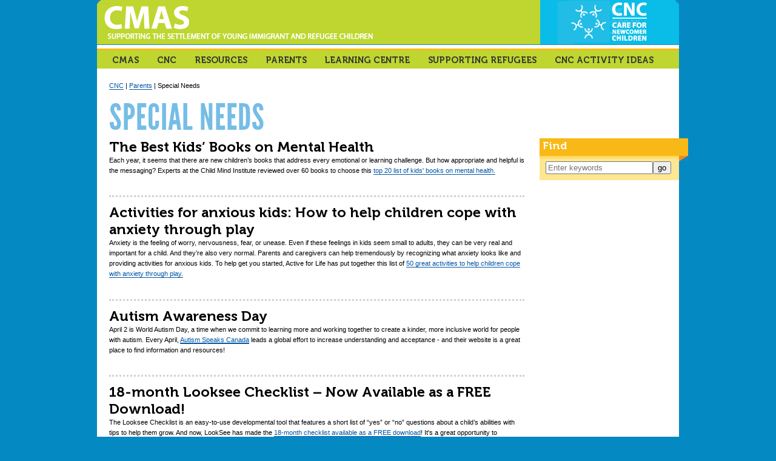

--- FILE ---
content_type: text/html; charset=UTF-8
request_url: https://cmascanada.ca/category/cnc/parents/parents-special-needs/
body_size: 12892
content:
<!DOCTYPE HTML>
<html lang="en-US">
<head>

<!--
version:   1.0
author:    Jason Maher
email:     jmaher@shinypaper.com
website:   http://www.shinypaper.com
-->

<meta http-equiv="Content-Type" content="text/html; charset=utf-8" />
<meta name="description" content="Supporting the Care and Settlement of Young Immigrant Children" />
<meta name="keywords" content="CMAS, Settlement, Newcomer, Immigrant, Children, Childminding, Monitoring, Advisory, Support" />
<title>Special Needs | CMAS</title>
<link rel="shortcut icon" href="/favicon.ico" />
<link rel="stylesheet" href="https://cmascanada.ca/wp-content/themes/cmas/style.css" media="all" type="text/css">
<!--[if IE 6]>
  <link rel="stylesheet" href="https://cmascanada.ca/wp-content/themes/cmas/ie6.css" media="all" type="text/css">
  <script type="text/javascript" src="https://cmascanada.ca/wp-content/themes/cmas/js/supersleight-min.js"></script>
<![endif]-->
<!--[if IE 7]>
  <link rel="stylesheet" href="https://cmascanada.ca/wp-content/themes/cmas/ie7.css" media="all" type="text/css">
<![endif]-->
<link rel="stylesheet" href="https://cmascanada.ca/wp-content/themes/cmas/style_cnc.css" media="all" type="text/css">
<meta name='robots' content='max-image-preview:large' />
	<style>img:is([sizes="auto" i], [sizes^="auto," i]) { contain-intrinsic-size: 3000px 1500px }</style>
	<link rel='dns-prefetch' href='//ws.sharethis.com' />
<link rel="alternate" type="application/rss+xml" title="CMAS &raquo; Special Needs Category Feed" href="https://cmascanada.ca/category/cnc/parents/parents-special-needs/feed/" />
		<!-- This site uses the Google Analytics by MonsterInsights plugin v9.10.0 - Using Analytics tracking - https://www.monsterinsights.com/ -->
							<script src="//www.googletagmanager.com/gtag/js?id=G-HL68BXJ6Y0"  data-cfasync="false" data-wpfc-render="false" type="text/javascript" async></script>
			<script data-cfasync="false" data-wpfc-render="false" type="text/javascript">
				var mi_version = '9.10.0';
				var mi_track_user = true;
				var mi_no_track_reason = '';
								var MonsterInsightsDefaultLocations = {"page_location":"https:\/\/cmascanada.ca\/category\/cnc\/parents\/parents-special-needs\/"};
								if ( typeof MonsterInsightsPrivacyGuardFilter === 'function' ) {
					var MonsterInsightsLocations = (typeof MonsterInsightsExcludeQuery === 'object') ? MonsterInsightsPrivacyGuardFilter( MonsterInsightsExcludeQuery ) : MonsterInsightsPrivacyGuardFilter( MonsterInsightsDefaultLocations );
				} else {
					var MonsterInsightsLocations = (typeof MonsterInsightsExcludeQuery === 'object') ? MonsterInsightsExcludeQuery : MonsterInsightsDefaultLocations;
				}

								var disableStrs = [
										'ga-disable-G-HL68BXJ6Y0',
									];

				/* Function to detect opted out users */
				function __gtagTrackerIsOptedOut() {
					for (var index = 0; index < disableStrs.length; index++) {
						if (document.cookie.indexOf(disableStrs[index] + '=true') > -1) {
							return true;
						}
					}

					return false;
				}

				/* Disable tracking if the opt-out cookie exists. */
				if (__gtagTrackerIsOptedOut()) {
					for (var index = 0; index < disableStrs.length; index++) {
						window[disableStrs[index]] = true;
					}
				}

				/* Opt-out function */
				function __gtagTrackerOptout() {
					for (var index = 0; index < disableStrs.length; index++) {
						document.cookie = disableStrs[index] + '=true; expires=Thu, 31 Dec 2099 23:59:59 UTC; path=/';
						window[disableStrs[index]] = true;
					}
				}

				if ('undefined' === typeof gaOptout) {
					function gaOptout() {
						__gtagTrackerOptout();
					}
				}
								window.dataLayer = window.dataLayer || [];

				window.MonsterInsightsDualTracker = {
					helpers: {},
					trackers: {},
				};
				if (mi_track_user) {
					function __gtagDataLayer() {
						dataLayer.push(arguments);
					}

					function __gtagTracker(type, name, parameters) {
						if (!parameters) {
							parameters = {};
						}

						if (parameters.send_to) {
							__gtagDataLayer.apply(null, arguments);
							return;
						}

						if (type === 'event') {
														parameters.send_to = monsterinsights_frontend.v4_id;
							var hookName = name;
							if (typeof parameters['event_category'] !== 'undefined') {
								hookName = parameters['event_category'] + ':' + name;
							}

							if (typeof MonsterInsightsDualTracker.trackers[hookName] !== 'undefined') {
								MonsterInsightsDualTracker.trackers[hookName](parameters);
							} else {
								__gtagDataLayer('event', name, parameters);
							}
							
						} else {
							__gtagDataLayer.apply(null, arguments);
						}
					}

					__gtagTracker('js', new Date());
					__gtagTracker('set', {
						'developer_id.dZGIzZG': true,
											});
					if ( MonsterInsightsLocations.page_location ) {
						__gtagTracker('set', MonsterInsightsLocations);
					}
										__gtagTracker('config', 'G-HL68BXJ6Y0', {"forceSSL":"true","link_attribution":"true"} );
										window.gtag = __gtagTracker;										(function () {
						/* https://developers.google.com/analytics/devguides/collection/analyticsjs/ */
						/* ga and __gaTracker compatibility shim. */
						var noopfn = function () {
							return null;
						};
						var newtracker = function () {
							return new Tracker();
						};
						var Tracker = function () {
							return null;
						};
						var p = Tracker.prototype;
						p.get = noopfn;
						p.set = noopfn;
						p.send = function () {
							var args = Array.prototype.slice.call(arguments);
							args.unshift('send');
							__gaTracker.apply(null, args);
						};
						var __gaTracker = function () {
							var len = arguments.length;
							if (len === 0) {
								return;
							}
							var f = arguments[len - 1];
							if (typeof f !== 'object' || f === null || typeof f.hitCallback !== 'function') {
								if ('send' === arguments[0]) {
									var hitConverted, hitObject = false, action;
									if ('event' === arguments[1]) {
										if ('undefined' !== typeof arguments[3]) {
											hitObject = {
												'eventAction': arguments[3],
												'eventCategory': arguments[2],
												'eventLabel': arguments[4],
												'value': arguments[5] ? arguments[5] : 1,
											}
										}
									}
									if ('pageview' === arguments[1]) {
										if ('undefined' !== typeof arguments[2]) {
											hitObject = {
												'eventAction': 'page_view',
												'page_path': arguments[2],
											}
										}
									}
									if (typeof arguments[2] === 'object') {
										hitObject = arguments[2];
									}
									if (typeof arguments[5] === 'object') {
										Object.assign(hitObject, arguments[5]);
									}
									if ('undefined' !== typeof arguments[1].hitType) {
										hitObject = arguments[1];
										if ('pageview' === hitObject.hitType) {
											hitObject.eventAction = 'page_view';
										}
									}
									if (hitObject) {
										action = 'timing' === arguments[1].hitType ? 'timing_complete' : hitObject.eventAction;
										hitConverted = mapArgs(hitObject);
										__gtagTracker('event', action, hitConverted);
									}
								}
								return;
							}

							function mapArgs(args) {
								var arg, hit = {};
								var gaMap = {
									'eventCategory': 'event_category',
									'eventAction': 'event_action',
									'eventLabel': 'event_label',
									'eventValue': 'event_value',
									'nonInteraction': 'non_interaction',
									'timingCategory': 'event_category',
									'timingVar': 'name',
									'timingValue': 'value',
									'timingLabel': 'event_label',
									'page': 'page_path',
									'location': 'page_location',
									'title': 'page_title',
									'referrer' : 'page_referrer',
								};
								for (arg in args) {
																		if (!(!args.hasOwnProperty(arg) || !gaMap.hasOwnProperty(arg))) {
										hit[gaMap[arg]] = args[arg];
									} else {
										hit[arg] = args[arg];
									}
								}
								return hit;
							}

							try {
								f.hitCallback();
							} catch (ex) {
							}
						};
						__gaTracker.create = newtracker;
						__gaTracker.getByName = newtracker;
						__gaTracker.getAll = function () {
							return [];
						};
						__gaTracker.remove = noopfn;
						__gaTracker.loaded = true;
						window['__gaTracker'] = __gaTracker;
					})();
									} else {
										console.log("");
					(function () {
						function __gtagTracker() {
							return null;
						}

						window['__gtagTracker'] = __gtagTracker;
						window['gtag'] = __gtagTracker;
					})();
									}
			</script>
							<!-- / Google Analytics by MonsterInsights -->
		<script type="text/javascript">
/* <![CDATA[ */
window._wpemojiSettings = {"baseUrl":"https:\/\/s.w.org\/images\/core\/emoji\/16.0.1\/72x72\/","ext":".png","svgUrl":"https:\/\/s.w.org\/images\/core\/emoji\/16.0.1\/svg\/","svgExt":".svg","source":{"concatemoji":"https:\/\/cmascanada.ca\/wp-includes\/js\/wp-emoji-release.min.js?ver=6.8.3"}};
/*! This file is auto-generated */
!function(s,n){var o,i,e;function c(e){try{var t={supportTests:e,timestamp:(new Date).valueOf()};sessionStorage.setItem(o,JSON.stringify(t))}catch(e){}}function p(e,t,n){e.clearRect(0,0,e.canvas.width,e.canvas.height),e.fillText(t,0,0);var t=new Uint32Array(e.getImageData(0,0,e.canvas.width,e.canvas.height).data),a=(e.clearRect(0,0,e.canvas.width,e.canvas.height),e.fillText(n,0,0),new Uint32Array(e.getImageData(0,0,e.canvas.width,e.canvas.height).data));return t.every(function(e,t){return e===a[t]})}function u(e,t){e.clearRect(0,0,e.canvas.width,e.canvas.height),e.fillText(t,0,0);for(var n=e.getImageData(16,16,1,1),a=0;a<n.data.length;a++)if(0!==n.data[a])return!1;return!0}function f(e,t,n,a){switch(t){case"flag":return n(e,"\ud83c\udff3\ufe0f\u200d\u26a7\ufe0f","\ud83c\udff3\ufe0f\u200b\u26a7\ufe0f")?!1:!n(e,"\ud83c\udde8\ud83c\uddf6","\ud83c\udde8\u200b\ud83c\uddf6")&&!n(e,"\ud83c\udff4\udb40\udc67\udb40\udc62\udb40\udc65\udb40\udc6e\udb40\udc67\udb40\udc7f","\ud83c\udff4\u200b\udb40\udc67\u200b\udb40\udc62\u200b\udb40\udc65\u200b\udb40\udc6e\u200b\udb40\udc67\u200b\udb40\udc7f");case"emoji":return!a(e,"\ud83e\udedf")}return!1}function g(e,t,n,a){var r="undefined"!=typeof WorkerGlobalScope&&self instanceof WorkerGlobalScope?new OffscreenCanvas(300,150):s.createElement("canvas"),o=r.getContext("2d",{willReadFrequently:!0}),i=(o.textBaseline="top",o.font="600 32px Arial",{});return e.forEach(function(e){i[e]=t(o,e,n,a)}),i}function t(e){var t=s.createElement("script");t.src=e,t.defer=!0,s.head.appendChild(t)}"undefined"!=typeof Promise&&(o="wpEmojiSettingsSupports",i=["flag","emoji"],n.supports={everything:!0,everythingExceptFlag:!0},e=new Promise(function(e){s.addEventListener("DOMContentLoaded",e,{once:!0})}),new Promise(function(t){var n=function(){try{var e=JSON.parse(sessionStorage.getItem(o));if("object"==typeof e&&"number"==typeof e.timestamp&&(new Date).valueOf()<e.timestamp+604800&&"object"==typeof e.supportTests)return e.supportTests}catch(e){}return null}();if(!n){if("undefined"!=typeof Worker&&"undefined"!=typeof OffscreenCanvas&&"undefined"!=typeof URL&&URL.createObjectURL&&"undefined"!=typeof Blob)try{var e="postMessage("+g.toString()+"("+[JSON.stringify(i),f.toString(),p.toString(),u.toString()].join(",")+"));",a=new Blob([e],{type:"text/javascript"}),r=new Worker(URL.createObjectURL(a),{name:"wpTestEmojiSupports"});return void(r.onmessage=function(e){c(n=e.data),r.terminate(),t(n)})}catch(e){}c(n=g(i,f,p,u))}t(n)}).then(function(e){for(var t in e)n.supports[t]=e[t],n.supports.everything=n.supports.everything&&n.supports[t],"flag"!==t&&(n.supports.everythingExceptFlag=n.supports.everythingExceptFlag&&n.supports[t]);n.supports.everythingExceptFlag=n.supports.everythingExceptFlag&&!n.supports.flag,n.DOMReady=!1,n.readyCallback=function(){n.DOMReady=!0}}).then(function(){return e}).then(function(){var e;n.supports.everything||(n.readyCallback(),(e=n.source||{}).concatemoji?t(e.concatemoji):e.wpemoji&&e.twemoji&&(t(e.twemoji),t(e.wpemoji)))}))}((window,document),window._wpemojiSettings);
/* ]]> */
</script>
<style id='wp-emoji-styles-inline-css' type='text/css'>

	img.wp-smiley, img.emoji {
		display: inline !important;
		border: none !important;
		box-shadow: none !important;
		height: 1em !important;
		width: 1em !important;
		margin: 0 0.07em !important;
		vertical-align: -0.1em !important;
		background: none !important;
		padding: 0 !important;
	}
</style>
<link rel='stylesheet' id='wp-block-library-css' href='https://cmascanada.ca/wp-includes/css/dist/block-library/style.min.css?ver=6.8.3' type='text/css' media='all' />
<style id='classic-theme-styles-inline-css' type='text/css'>
/*! This file is auto-generated */
.wp-block-button__link{color:#fff;background-color:#32373c;border-radius:9999px;box-shadow:none;text-decoration:none;padding:calc(.667em + 2px) calc(1.333em + 2px);font-size:1.125em}.wp-block-file__button{background:#32373c;color:#fff;text-decoration:none}
</style>
<link rel='stylesheet' id='ultimate_blocks-cgb-style-css-css' href='https://cmascanada.ca/wp-content/plugins/ultimate-blocks/dist/blocks.style.build.css?ver=3.4.6' type='text/css' media='all' />
<style id='global-styles-inline-css' type='text/css'>
:root{--wp--preset--aspect-ratio--square: 1;--wp--preset--aspect-ratio--4-3: 4/3;--wp--preset--aspect-ratio--3-4: 3/4;--wp--preset--aspect-ratio--3-2: 3/2;--wp--preset--aspect-ratio--2-3: 2/3;--wp--preset--aspect-ratio--16-9: 16/9;--wp--preset--aspect-ratio--9-16: 9/16;--wp--preset--color--black: #000000;--wp--preset--color--cyan-bluish-gray: #abb8c3;--wp--preset--color--white: #ffffff;--wp--preset--color--pale-pink: #f78da7;--wp--preset--color--vivid-red: #cf2e2e;--wp--preset--color--luminous-vivid-orange: #ff6900;--wp--preset--color--luminous-vivid-amber: #fcb900;--wp--preset--color--light-green-cyan: #7bdcb5;--wp--preset--color--vivid-green-cyan: #00d084;--wp--preset--color--pale-cyan-blue: #8ed1fc;--wp--preset--color--vivid-cyan-blue: #0693e3;--wp--preset--color--vivid-purple: #9b51e0;--wp--preset--gradient--vivid-cyan-blue-to-vivid-purple: linear-gradient(135deg,rgba(6,147,227,1) 0%,rgb(155,81,224) 100%);--wp--preset--gradient--light-green-cyan-to-vivid-green-cyan: linear-gradient(135deg,rgb(122,220,180) 0%,rgb(0,208,130) 100%);--wp--preset--gradient--luminous-vivid-amber-to-luminous-vivid-orange: linear-gradient(135deg,rgba(252,185,0,1) 0%,rgba(255,105,0,1) 100%);--wp--preset--gradient--luminous-vivid-orange-to-vivid-red: linear-gradient(135deg,rgba(255,105,0,1) 0%,rgb(207,46,46) 100%);--wp--preset--gradient--very-light-gray-to-cyan-bluish-gray: linear-gradient(135deg,rgb(238,238,238) 0%,rgb(169,184,195) 100%);--wp--preset--gradient--cool-to-warm-spectrum: linear-gradient(135deg,rgb(74,234,220) 0%,rgb(151,120,209) 20%,rgb(207,42,186) 40%,rgb(238,44,130) 60%,rgb(251,105,98) 80%,rgb(254,248,76) 100%);--wp--preset--gradient--blush-light-purple: linear-gradient(135deg,rgb(255,206,236) 0%,rgb(152,150,240) 100%);--wp--preset--gradient--blush-bordeaux: linear-gradient(135deg,rgb(254,205,165) 0%,rgb(254,45,45) 50%,rgb(107,0,62) 100%);--wp--preset--gradient--luminous-dusk: linear-gradient(135deg,rgb(255,203,112) 0%,rgb(199,81,192) 50%,rgb(65,88,208) 100%);--wp--preset--gradient--pale-ocean: linear-gradient(135deg,rgb(255,245,203) 0%,rgb(182,227,212) 50%,rgb(51,167,181) 100%);--wp--preset--gradient--electric-grass: linear-gradient(135deg,rgb(202,248,128) 0%,rgb(113,206,126) 100%);--wp--preset--gradient--midnight: linear-gradient(135deg,rgb(2,3,129) 0%,rgb(40,116,252) 100%);--wp--preset--font-size--small: 13px;--wp--preset--font-size--medium: 20px;--wp--preset--font-size--large: 36px;--wp--preset--font-size--x-large: 42px;--wp--preset--spacing--20: 0.44rem;--wp--preset--spacing--30: 0.67rem;--wp--preset--spacing--40: 1rem;--wp--preset--spacing--50: 1.5rem;--wp--preset--spacing--60: 2.25rem;--wp--preset--spacing--70: 3.38rem;--wp--preset--spacing--80: 5.06rem;--wp--preset--shadow--natural: 6px 6px 9px rgba(0, 0, 0, 0.2);--wp--preset--shadow--deep: 12px 12px 50px rgba(0, 0, 0, 0.4);--wp--preset--shadow--sharp: 6px 6px 0px rgba(0, 0, 0, 0.2);--wp--preset--shadow--outlined: 6px 6px 0px -3px rgba(255, 255, 255, 1), 6px 6px rgba(0, 0, 0, 1);--wp--preset--shadow--crisp: 6px 6px 0px rgba(0, 0, 0, 1);}:where(.is-layout-flex){gap: 0.5em;}:where(.is-layout-grid){gap: 0.5em;}body .is-layout-flex{display: flex;}.is-layout-flex{flex-wrap: wrap;align-items: center;}.is-layout-flex > :is(*, div){margin: 0;}body .is-layout-grid{display: grid;}.is-layout-grid > :is(*, div){margin: 0;}:where(.wp-block-columns.is-layout-flex){gap: 2em;}:where(.wp-block-columns.is-layout-grid){gap: 2em;}:where(.wp-block-post-template.is-layout-flex){gap: 1.25em;}:where(.wp-block-post-template.is-layout-grid){gap: 1.25em;}.has-black-color{color: var(--wp--preset--color--black) !important;}.has-cyan-bluish-gray-color{color: var(--wp--preset--color--cyan-bluish-gray) !important;}.has-white-color{color: var(--wp--preset--color--white) !important;}.has-pale-pink-color{color: var(--wp--preset--color--pale-pink) !important;}.has-vivid-red-color{color: var(--wp--preset--color--vivid-red) !important;}.has-luminous-vivid-orange-color{color: var(--wp--preset--color--luminous-vivid-orange) !important;}.has-luminous-vivid-amber-color{color: var(--wp--preset--color--luminous-vivid-amber) !important;}.has-light-green-cyan-color{color: var(--wp--preset--color--light-green-cyan) !important;}.has-vivid-green-cyan-color{color: var(--wp--preset--color--vivid-green-cyan) !important;}.has-pale-cyan-blue-color{color: var(--wp--preset--color--pale-cyan-blue) !important;}.has-vivid-cyan-blue-color{color: var(--wp--preset--color--vivid-cyan-blue) !important;}.has-vivid-purple-color{color: var(--wp--preset--color--vivid-purple) !important;}.has-black-background-color{background-color: var(--wp--preset--color--black) !important;}.has-cyan-bluish-gray-background-color{background-color: var(--wp--preset--color--cyan-bluish-gray) !important;}.has-white-background-color{background-color: var(--wp--preset--color--white) !important;}.has-pale-pink-background-color{background-color: var(--wp--preset--color--pale-pink) !important;}.has-vivid-red-background-color{background-color: var(--wp--preset--color--vivid-red) !important;}.has-luminous-vivid-orange-background-color{background-color: var(--wp--preset--color--luminous-vivid-orange) !important;}.has-luminous-vivid-amber-background-color{background-color: var(--wp--preset--color--luminous-vivid-amber) !important;}.has-light-green-cyan-background-color{background-color: var(--wp--preset--color--light-green-cyan) !important;}.has-vivid-green-cyan-background-color{background-color: var(--wp--preset--color--vivid-green-cyan) !important;}.has-pale-cyan-blue-background-color{background-color: var(--wp--preset--color--pale-cyan-blue) !important;}.has-vivid-cyan-blue-background-color{background-color: var(--wp--preset--color--vivid-cyan-blue) !important;}.has-vivid-purple-background-color{background-color: var(--wp--preset--color--vivid-purple) !important;}.has-black-border-color{border-color: var(--wp--preset--color--black) !important;}.has-cyan-bluish-gray-border-color{border-color: var(--wp--preset--color--cyan-bluish-gray) !important;}.has-white-border-color{border-color: var(--wp--preset--color--white) !important;}.has-pale-pink-border-color{border-color: var(--wp--preset--color--pale-pink) !important;}.has-vivid-red-border-color{border-color: var(--wp--preset--color--vivid-red) !important;}.has-luminous-vivid-orange-border-color{border-color: var(--wp--preset--color--luminous-vivid-orange) !important;}.has-luminous-vivid-amber-border-color{border-color: var(--wp--preset--color--luminous-vivid-amber) !important;}.has-light-green-cyan-border-color{border-color: var(--wp--preset--color--light-green-cyan) !important;}.has-vivid-green-cyan-border-color{border-color: var(--wp--preset--color--vivid-green-cyan) !important;}.has-pale-cyan-blue-border-color{border-color: var(--wp--preset--color--pale-cyan-blue) !important;}.has-vivid-cyan-blue-border-color{border-color: var(--wp--preset--color--vivid-cyan-blue) !important;}.has-vivid-purple-border-color{border-color: var(--wp--preset--color--vivid-purple) !important;}.has-vivid-cyan-blue-to-vivid-purple-gradient-background{background: var(--wp--preset--gradient--vivid-cyan-blue-to-vivid-purple) !important;}.has-light-green-cyan-to-vivid-green-cyan-gradient-background{background: var(--wp--preset--gradient--light-green-cyan-to-vivid-green-cyan) !important;}.has-luminous-vivid-amber-to-luminous-vivid-orange-gradient-background{background: var(--wp--preset--gradient--luminous-vivid-amber-to-luminous-vivid-orange) !important;}.has-luminous-vivid-orange-to-vivid-red-gradient-background{background: var(--wp--preset--gradient--luminous-vivid-orange-to-vivid-red) !important;}.has-very-light-gray-to-cyan-bluish-gray-gradient-background{background: var(--wp--preset--gradient--very-light-gray-to-cyan-bluish-gray) !important;}.has-cool-to-warm-spectrum-gradient-background{background: var(--wp--preset--gradient--cool-to-warm-spectrum) !important;}.has-blush-light-purple-gradient-background{background: var(--wp--preset--gradient--blush-light-purple) !important;}.has-blush-bordeaux-gradient-background{background: var(--wp--preset--gradient--blush-bordeaux) !important;}.has-luminous-dusk-gradient-background{background: var(--wp--preset--gradient--luminous-dusk) !important;}.has-pale-ocean-gradient-background{background: var(--wp--preset--gradient--pale-ocean) !important;}.has-electric-grass-gradient-background{background: var(--wp--preset--gradient--electric-grass) !important;}.has-midnight-gradient-background{background: var(--wp--preset--gradient--midnight) !important;}.has-small-font-size{font-size: var(--wp--preset--font-size--small) !important;}.has-medium-font-size{font-size: var(--wp--preset--font-size--medium) !important;}.has-large-font-size{font-size: var(--wp--preset--font-size--large) !important;}.has-x-large-font-size{font-size: var(--wp--preset--font-size--x-large) !important;}
:where(.wp-block-post-template.is-layout-flex){gap: 1.25em;}:where(.wp-block-post-template.is-layout-grid){gap: 1.25em;}
:where(.wp-block-columns.is-layout-flex){gap: 2em;}:where(.wp-block-columns.is-layout-grid){gap: 2em;}
:root :where(.wp-block-pullquote){font-size: 1.5em;line-height: 1.6;}
</style>
<link rel='stylesheet' id='dae-download-css' href='https://cmascanada.ca/wp-content/plugins/download-after-email/css/download.css?ver=1763662279' type='text/css' media='all' />
<link rel='stylesheet' id='dashicons-css' href='https://cmascanada.ca/wp-includes/css/dashicons.min.css?ver=6.8.3' type='text/css' media='all' />
<link rel='stylesheet' id='dae-fa-css' href='https://cmascanada.ca/wp-content/plugins/download-after-email/css/all.css?ver=6.8.3' type='text/css' media='all' />
<link rel='stylesheet' id='gn-frontend-gnfollow-style-css' href='https://cmascanada.ca/wp-content/plugins/gn-publisher/assets/css/gn-frontend-gnfollow.min.css?ver=1.5.24' type='text/css' media='all' />
<link rel='stylesheet' id='perfect-pullquotes-styles-css' href='https://cmascanada.ca/wp-content/plugins/perfect-pullquotes/perfect-pullquotes.css?ver=1.7.5' type='text/css' media='all' />
<link rel='stylesheet' id='ub-extension-style-css-css' href='https://cmascanada.ca/wp-content/plugins/ultimate-blocks/src/extensions/style.css?ver=6.8.3' type='text/css' media='all' />
<link rel='stylesheet' id='cyclone-template-style-dark-0-css' href='https://cmascanada.ca/wp-content/plugins/cyclone-slider-2/templates/dark/style.css?ver=2.12.4' type='text/css' media='all' />
<link rel='stylesheet' id='cyclone-template-style-default-0-css' href='https://cmascanada.ca/wp-content/plugins/cyclone-slider-2/templates/default/style.css?ver=2.12.4' type='text/css' media='all' />
<link rel='stylesheet' id='cyclone-template-style-standard-0-css' href='https://cmascanada.ca/wp-content/plugins/cyclone-slider-2/templates/standard/style.css?ver=2.12.4' type='text/css' media='all' />
<link rel='stylesheet' id='cyclone-template-style-thumbnails-0-css' href='https://cmascanada.ca/wp-content/plugins/cyclone-slider-2/templates/thumbnails/style.css?ver=2.12.4' type='text/css' media='all' />
<script type="text/javascript" src="https://cmascanada.ca/wp-includes/js/jquery/jquery.min.js?ver=3.7.1" id="jquery-core-js"></script>
<script type="text/javascript" src="https://cmascanada.ca/wp-includes/js/jquery/jquery-migrate.min.js?ver=3.4.1" id="jquery-migrate-js"></script>
<script type="text/javascript" src="https://cmascanada.ca/wp-content/plugins/google-analytics-for-wordpress/assets/js/frontend-gtag.min.js?ver=9.10.0" id="monsterinsights-frontend-script-js" async="async" data-wp-strategy="async"></script>
<script data-cfasync="false" data-wpfc-render="false" type="text/javascript" id='monsterinsights-frontend-script-js-extra'>/* <![CDATA[ */
var monsterinsights_frontend = {"js_events_tracking":"true","download_extensions":"doc,pdf,ppt,zip,xls,docx,pptx,xlsx","inbound_paths":"[{\"path\":\"\\\/go\\\/\",\"label\":\"affiliate\"},{\"path\":\"\\\/recommend\\\/\",\"label\":\"affiliate\"}]","home_url":"https:\/\/cmascanada.ca","hash_tracking":"false","v4_id":"G-HL68BXJ6Y0"};/* ]]> */
</script>
<script id='st_insights_js' type="text/javascript" src="https://ws.sharethis.com/button/st_insights.js?publisher=4d48b7c5-0ae3-43d4-bfbe-3ff8c17a8ae6&amp;product=simpleshare&amp;ver=8.5.3" id="ssba-sharethis-js"></script>
<link rel="https://api.w.org/" href="https://cmascanada.ca/wp-json/" /><link rel="alternate" title="JSON" type="application/json" href="https://cmascanada.ca/wp-json/wp/v2/categories/192" /><link rel="EditURI" type="application/rsd+xml" title="RSD" href="https://cmascanada.ca/xmlrpc.php?rsd" />

<link rel="stylesheet" href="https://cmascanada.ca/wp-content/plugins/vimeo-simplegallery/vimeo_simplegallery.css" type="text/css" media="screen" />
<script type="text/javascript"> 
jQuery(document).ready(function($) {
	totalwidth = ($(".vimeo_gallery").width());
	numberdivs = totalwidth/135;
	numberdivs = (numberdivs < 0 ? -1 : 1) * Math.floor(Math.abs(numberdivs))
	spacing = totalwidth - (135*numberdivs);
	$(".vimeo_gallery").css({ 'margin-left' : (spacing/2), 'margin-right' : (spacing/2) });
});
</script>
<link rel="icon" href="https://cmascanada.ca/wp-content/uploads/2025/07/cropped-cmas_4col-1-32x32.png" sizes="32x32" />
<link rel="icon" href="https://cmascanada.ca/wp-content/uploads/2025/07/cropped-cmas_4col-1-192x192.png" sizes="192x192" />
<link rel="apple-touch-icon" href="https://cmascanada.ca/wp-content/uploads/2025/07/cropped-cmas_4col-1-180x180.png" />
<meta name="msapplication-TileImage" content="https://cmascanada.ca/wp-content/uploads/2025/07/cropped-cmas_4col-1-270x270.png" />
  <script type="text/javascript" src="https://cmascanada.ca/wp-content/themes/cmas/js/enhance.js"></script>
</head>
<body class="archive category category-parents-special-needs category-192 wp-theme-cmas">
  <div id="wrap">
    <div id="header"><!-- header -->
    	<a href="/" rel="home" title="CMAS: Supporting Child Care in the Settlement Community"><img src="https://cmascanada.ca/wp-content/themes/cmas/images/cnc_banner.png" alt="Care for Newcomer Children Banner" /></a>
    </div><!-- /header -->
    <div id="navigation"><!-- primary nav -->
      <div class="screenreader"><a href="#content" title="Skip to content">Skip to content</a></div>
	    <div class="menu-primary-nav-container group"><ul id="menu-primary-nav" class="menu"><li id="menu-item-8652" class="menu-item menu-item-type-custom menu-item-object-custom menu-item-home menu-item-has-children menu-item-8652"><a href="https://cmascanada.ca//">CMAS</a>
<ul class="sub-menu">
	<li id="menu-item-8394" class="menu-item menu-item-type-post_type menu-item-object-page menu-item-8394"><a href="https://cmascanada.ca/about-cmas/">About CMAS</a></li>
	<li id="menu-item-8388" class="menu-item menu-item-type-post_type menu-item-object-page menu-item-has-children menu-item-8388"><a href="https://cmascanada.ca/about-cmas/services/">Services</a>
	<ul class="sub-menu">
		<li id="menu-item-8393" class="menu-item menu-item-type-post_type menu-item-object-page menu-item-8393"><a href="https://cmascanada.ca/about-cmas/services/standards-development/">Standards Development</a></li>
		<li id="menu-item-8392" class="menu-item menu-item-type-post_type menu-item-object-page menu-item-8392"><a href="https://cmascanada.ca/about-cmas/services/program-assessments/">Program Assessments</a></li>
		<li id="menu-item-8391" class="menu-item menu-item-type-post_type menu-item-object-page menu-item-8391"><a href="https://cmascanada.ca/about-cmas/services/resource-development/">Resource Development</a></li>
		<li id="menu-item-8390" class="menu-item menu-item-type-post_type menu-item-object-page menu-item-8390"><a href="https://cmascanada.ca/about-cmas/services/training-and-workshops/">Training and Workshops</a></li>
		<li id="menu-item-8389" class="menu-item menu-item-type-post_type menu-item-object-page menu-item-8389"><a href="https://cmascanada.ca/about-cmas/services/online-training-courses/">Online Training Courses</a></li>
	</ul>
</li>
	<li id="menu-item-8387" class="menu-item menu-item-type-post_type menu-item-object-page menu-item-8387"><a href="https://cmascanada.ca/about-cmas/our-team/">Our Team</a></li>
	<li id="menu-item-8386" class="menu-item menu-item-type-post_type menu-item-object-page menu-item-8386"><a href="https://cmascanada.ca/about-cmas/contact-us/">Contact Us</a></li>
</ul>
</li>
<li id="menu-item-13451" class="menu-item menu-item-type-post_type menu-item-object-page menu-item-has-children menu-item-13451"><a href="https://cmascanada.ca/cnc-2/">CNC</a>
<ul class="sub-menu">
	<li id="menu-item-25500" class="menu-item menu-item-type-post_type menu-item-object-page menu-item-25500"><a href="https://cmascanada.ca/cnc-virtual-tours/">CNC Virtual Tours</a></li>
	<li id="menu-item-13454" class="menu-item menu-item-type-post_type menu-item-object-page menu-item-13454"><a href="https://cmascanada.ca/cnc-2/programs-in-action/">Programs in Action</a></li>
	<li id="menu-item-13452" class="menu-item menu-item-type-post_type menu-item-object-page menu-item-has-children menu-item-13452"><a href="https://cmascanada.ca/cnc-2/new-to-cnc/">New to CNC</a>
	<ul class="sub-menu">
		<li id="menu-item-13455" class="menu-item menu-item-type-post_type menu-item-object-page menu-item-13455"><a href="https://cmascanada.ca/cnc/about-cnc/">About CNC</a></li>
		<li id="menu-item-13457" class="menu-item menu-item-type-post_type menu-item-object-page menu-item-13457"><a href="https://cmascanada.ca/cnc/cnc-operations/requirements/">Requirements</a></li>
		<li id="menu-item-13456" class="menu-item menu-item-type-custom menu-item-object-custom menu-item-13456"><a href="https://cmascanada.ca/2016/03/30/care-for-newcomer-children-cnc-a-step-by-step-guide-for-new-programs/">CNC Guide</a></li>
		<li id="menu-item-13458" class="menu-item menu-item-type-post_type menu-item-object-page menu-item-13458"><a href="https://cmascanada.ca/cnc/cnc-operations/getting-started/">Getting Started</a></li>
		<li id="menu-item-13459" class="menu-item menu-item-type-custom menu-item-object-custom menu-item-13459"><a href="https://cmascanada.ca/2013/01/29/answers-to-your-cnc-questions/">FAQ</a></li>
		<li id="menu-item-28895" class="menu-item menu-item-type-post_type menu-item-object-post menu-item-28895"><a href="https://cmascanada.ca/2025/05/21/orientations-for-new-cnc-administrators-and-sdrs/">Admin/SDR Orientations</a></li>
	</ul>
</li>
	<li id="menu-item-13453" class="menu-item menu-item-type-post_type menu-item-object-page menu-item-has-children menu-item-13453"><a href="https://cmascanada.ca/cnc-2/operations/">Operations</a>
	<ul class="sub-menu">
		<li id="menu-item-13460" class="menu-item menu-item-type-post_type menu-item-object-page menu-item-13460"><a href="https://cmascanada.ca/cnc/cnc-operations/requirements/">Requirements</a></li>
		<li id="menu-item-13461" class="menu-item menu-item-type-taxonomy menu-item-object-category menu-item-13461"><a href="https://cmascanada.ca/category/cnc/cnc-operations/sample-documents/">Sample Documents</a></li>
		<li id="menu-item-7725" class="menu-item menu-item-type-taxonomy menu-item-object-category menu-item-7725"><a href="https://cmascanada.ca/category/cnc/cnc-operations/forms-and-templates/">Forms and Templates</a></li>
		<li id="menu-item-7635" class="menu-item menu-item-type-post_type menu-item-object-page menu-item-7635"><a href="https://cmascanada.ca/cnc/cnc-operations/support-documents-2/">Support Documents</a></li>
		<li id="menu-item-7634" class="menu-item menu-item-type-post_type menu-item-object-page menu-item-7634"><a href="https://cmascanada.ca/cnc/cnc-operations/helpful-links-2/">Helpful Links</a></li>
		<li id="menu-item-8176" class="menu-item menu-item-type-post_type menu-item-object-page menu-item-8176"><a href="https://cmascanada.ca/cnc/cnc-operations/assessment-information-documents/">Assessment Information</a></li>
	</ul>
</li>
	<li id="menu-item-25971" class="menu-item menu-item-type-post_type menu-item-object-post menu-item-25971"><a href="https://cmascanada.ca/2023/05/05/cnc-research/">CNC Research</a></li>
</ul>
</li>
<li id="menu-item-5052" class="menu-item menu-item-type-post_type menu-item-object-page menu-item-has-children menu-item-5052"><a href="https://cmascanada.ca/cnc/resources/">Resources</a>
<ul class="sub-menu">
	<li id="menu-item-27924" class="menu-item menu-item-type-taxonomy menu-item-object-category menu-item-27924"><a href="https://cmascanada.ca/category/cnc/resources/resources-culture-and-diversity/">Culture and Diversity</a></li>
	<li id="menu-item-27925" class="menu-item menu-item-type-taxonomy menu-item-object-category menu-item-27925"><a href="https://cmascanada.ca/category/cnc/resources/resources-child-development/">Child Development</a></li>
	<li id="menu-item-27927" class="menu-item menu-item-type-taxonomy menu-item-object-category menu-item-27927"><a href="https://cmascanada.ca/category/cnc/resources/resources-special-needs/">Special Needs</a></li>
	<li id="menu-item-27928" class="menu-item menu-item-type-taxonomy menu-item-object-category menu-item-27928"><a href="https://cmascanada.ca/category/cnc/resources/resources-health-and-safety/">Health and Safety</a></li>
	<li id="menu-item-27929" class="menu-item menu-item-type-taxonomy menu-item-object-category menu-item-27929"><a href="https://cmascanada.ca/category/cnc/resources/resources-programs-and-activities/">Programs and Activities</a></li>
	<li id="menu-item-27930" class="menu-item menu-item-type-taxonomy menu-item-object-category menu-item-27930"><a href="https://cmascanada.ca/category/cnc/resources/resources-parents-and-families/">Parents and Families</a></li>
	<li id="menu-item-17521" class="menu-item menu-item-type-post_type menu-item-object-post menu-item-17521"><a href="https://cmascanada.ca/2020/10/03/all-french-documents-resources/">All French Resources</a></li>
	<li id="menu-item-28534" class="menu-item menu-item-type-post_type menu-item-object-page menu-item-28534"><a href="https://cmascanada.ca/50-words/">Translated Words</a></li>
</ul>
</li>
<li id="menu-item-11499" class="menu-item menu-item-type-post_type menu-item-object-page menu-item-has-children menu-item-11499"><a href="https://cmascanada.ca/cnc/parents/">Parents</a>
<ul class="sub-menu">
	<li id="menu-item-11502" class="menu-item menu-item-type-taxonomy menu-item-object-category menu-item-11502"><a href="https://cmascanada.ca/category/cnc/parents/parents-parenting/">Parenting</a></li>
	<li id="menu-item-11503" class="menu-item menu-item-type-taxonomy menu-item-object-category menu-item-11503"><a href="https://cmascanada.ca/category/cnc/parents/parents-child-development/">Child Development</a></li>
	<li id="menu-item-11504" class="menu-item menu-item-type-taxonomy menu-item-object-category menu-item-11504"><a href="https://cmascanada.ca/category/cnc/parents/parents-health-and-safety/">Health and Safety</a></li>
	<li id="menu-item-11500" class="menu-item menu-item-type-taxonomy menu-item-object-category menu-item-11500"><a href="https://cmascanada.ca/category/cnc/parents/parents-school-readiness/">School Readiness</a></li>
</ul>
</li>
<li id="menu-item-7040" class="menu-item menu-item-type-post_type menu-item-object-page menu-item-has-children menu-item-7040"><a href="https://cmascanada.ca/cnc/learning-centre/">Learning Centre</a>
<ul class="sub-menu">
	<li id="menu-item-8635" class="menu-item menu-item-type-post_type menu-item-object-page menu-item-has-children menu-item-8635"><a href="https://cmascanada.ca/cnc/learning-centre/online-learning-centre/">CMAS Online Learning</a>
	<ul class="sub-menu">
		<li id="menu-item-29052" class="menu-item menu-item-type-post_type menu-item-object-page menu-item-29052"><a href="https://cmascanada.ca/edi-cnc-learning-moments/">EDI CNC Learning Moments</a></li>
		<li id="menu-item-29187" class="menu-item menu-item-type-taxonomy menu-item-object-category menu-item-29187"><a href="https://cmascanada.ca/category/2025-conference-sessions/">2025 CNC Conference Sessions</a></li>
		<li id="menu-item-28624" class="menu-item menu-item-type-post_type menu-item-object-page menu-item-28624"><a href="https://cmascanada.ca/2024-cnc-conference-sessions/">2024 CNC Conference Sessions</a></li>
		<li id="menu-item-14287" class="menu-item menu-item-type-post_type menu-item-object-page menu-item-14287"><a href="https://cmascanada.ca/cnc/learning-centre/online-learning-centre/building-quality-in-cnc/">Building Quality in CNC</a></li>
		<li id="menu-item-14284" class="menu-item menu-item-type-post_type menu-item-object-page menu-item-14284"><a href="https://cmascanada.ca/cnc/learning-centre/online-learning-centre/cnc-administration/">CNC Administration</a></li>
		<li id="menu-item-14286" class="menu-item menu-item-type-post_type menu-item-object-page menu-item-14286"><a href="https://cmascanada.ca/cnc/learning-centre/online-learning-centre/health-and-safety-in-cnc/">Health and Safety in CNC</a></li>
		<li id="menu-item-14285" class="menu-item menu-item-type-post_type menu-item-object-page menu-item-14285"><a href="https://cmascanada.ca/cnc/learning-centre/online-learning-centre/working-with-newcomer-families/">Working with Newcomer Families</a></li>
		<li id="menu-item-14283" class="menu-item menu-item-type-post_type menu-item-object-page menu-item-14283"><a href="https://cmascanada.ca/cnc/learning-centre/online-learning-centre/special-need/">Special Needs</a></li>
		<li id="menu-item-19705" class="menu-item menu-item-type-post_type menu-item-object-page menu-item-19705"><a href="https://cmascanada.ca/cnc/learning-centre/online-learning-centre/archive/">Archive</a></li>
	</ul>
</li>
	<li id="menu-item-10099" class="menu-item menu-item-type-custom menu-item-object-custom menu-item-10099"><a href="https://cmascanada.ca//2016/07/27/organizations-of-interest-around-the-world/">Organizations of Interest</a></li>
</ul>
</li>
<li id="menu-item-9239" class="menu-item menu-item-type-post_type menu-item-object-page menu-item-has-children menu-item-9239"><a href="https://cmascanada.ca/supporting-refugees/">Supporting Refugees</a>
<ul class="sub-menu">
	<li id="menu-item-12017" class="menu-item menu-item-type-taxonomy menu-item-object-category menu-item-12017"><a href="https://cmascanada.ca/category/supporting-refugees/program-guides/">Program Guides</a></li>
	<li id="menu-item-9241" class="menu-item menu-item-type-taxonomy menu-item-object-category menu-item-9241"><a href="https://cmascanada.ca/category/supporting-refugees/supporting-refugees-tip-sheets/">Tip Sheets</a></li>
	<li id="menu-item-9243" class="menu-item menu-item-type-taxonomy menu-item-object-category menu-item-9243"><a href="https://cmascanada.ca/category/supporting-refugees/resource-links/">Other Helpful Resources</a></li>
</ul>
</li>
<li id="menu-item-21599" class="menu-item menu-item-type-post_type menu-item-object-page menu-item-has-children menu-item-21599"><a href="https://cmascanada.ca/activity-resources/">CNC Activity Ideas</a>
<ul class="sub-menu">
	<li id="menu-item-21600" class="menu-item menu-item-type-post_type menu-item-object-page menu-item-21600"><a href="https://cmascanada.ca/activity-resources/play-with-blocks/">Block Play</a></li>
	<li id="menu-item-21601" class="menu-item menu-item-type-post_type menu-item-object-page menu-item-21601"><a href="https://cmascanada.ca/activity-resources/dance-and-move/">Dancing and Movement</a></li>
	<li id="menu-item-21602" class="menu-item menu-item-type-post_type menu-item-object-page menu-item-21602"><a href="https://cmascanada.ca/activity-resources/throw-things/">Throwing Things</a></li>
	<li id="menu-item-21603" class="menu-item menu-item-type-post_type menu-item-object-page menu-item-21603"><a href="https://cmascanada.ca/activity-resources/dump-and-pour/">Dumping and Pouring</a></li>
	<li id="menu-item-23839" class="menu-item menu-item-type-post_type menu-item-object-page menu-item-23839"><a href="https://cmascanada.ca/activity-resources/nature-3/">Nature</a></li>
	<li id="menu-item-23954" class="menu-item menu-item-type-post_type menu-item-object-page menu-item-23954"><a href="https://cmascanada.ca/activity-resources/community-helpers/">Dramatic Play/Community</a></li>
	<li id="menu-item-24417" class="menu-item menu-item-type-post_type menu-item-object-page menu-item-24417"><a href="https://cmascanada.ca/activity-resources/do-you-have-a-child-in-your-program-who-loves-textures-and-smells/">Textures and Smells</a></li>
	<li id="menu-item-24900" class="menu-item menu-item-type-post_type menu-item-object-page menu-item-24900"><a href="https://cmascanada.ca/activity-resources/dinos/">Dinosaurs</a></li>
	<li id="menu-item-25751" class="menu-item menu-item-type-post_type menu-item-object-page menu-item-25751"><a href="https://cmascanada.ca/activity-resources/counting/">Counting</a></li>
	<li id="menu-item-25750" class="menu-item menu-item-type-post_type menu-item-object-page menu-item-25750"><a href="https://cmascanada.ca/activity-resources/insects/">Insects/Creepy Crawly Things</a></li>
	<li id="menu-item-27931" class="menu-item menu-item-type-post_type menu-item-object-page menu-item-27931"><a href="https://cmascanada.ca/activity-resources/do-you-have-a-child-in-your-program-that-loves-to-play-with-play-dough/">Play Dough</a></li>
	<li id="menu-item-28015" class="menu-item menu-item-type-post_type menu-item-object-page menu-item-28015"><a href="https://cmascanada.ca/activity-resources/do-you-have-a-child-in-your-program-that-loves-to-play-colour-and-paint/">Painting and Colouring</a></li>
	<li id="menu-item-28128" class="menu-item menu-item-type-post_type menu-item-object-page menu-item-28128"><a href="https://cmascanada.ca/activity-resources/play-house/">Playing House</a></li>
</ul>
</li>
</ul></div>    </div><!-- /primary nav -->
    <div id="content" class="group"><!-- content -->
      <p class="breadcrumbs"> <a href="https://cmascanada.ca/cnc/">CNC</a> |  <a href="https://cmascanada.ca/category/cnc/parents/">Parents</a> | Special Needs</p>
      <h1 class="fontface">Special Needs</h1>  
            <div class="primary"><!-- primary content -->
                <h3><a href="https://cmascanada.ca/2025/09/04/the-best-kids-books-on-mental-health/"></a>The Best Kids’ Books on Mental Health</h3>
      <p>Each year, it seems that there are new children’s books that address every emotional or learning challenge. But how appropriate and helpful is the messaging? Experts at the Child Mind Institute reviewed over 60 books to choose this <a href="https://childmind.org/article/the-best-kids-books-on-mental-health-of-2024/?utm_medium=email&amp;utm_source=newsletter&amp;utm_campaign=pub-ed-nl-2024-12-10&amp;utm_content=the-best-kids-books-on-mental-health-of-2024" target="_blank" rel="noreferrer noopener">top 20 list of kids' books on mental health.</a></p><hr class="clear" />          <h3><a href="https://cmascanada.ca/2025/04/08/activities-for-anxious-kids-how-to-help-children-cope-with-anxiety-through-play/"></a>Activities for anxious kids: How to help children cope with anxiety through play</h3>
      <p>Anxiety is the feeling of worry, nervousness, fear, or unease. Even if these feelings in kids seem small to adults, they can be very real and important for a child. And they’re also very normal. Parents and caregivers can help tremendously by recognizing what anxiety looks like and providing activities for anxious kids. To help get you started, Active for Life has put together this list of <a href="https://activeforlife.com/activities-for-anxious-kids/?utm_source=Newsletter+English&amp;utm_campaign=9ce8cca33c-EMAIL_CAMPAIGN_2025_01_07&amp;utm_medium=email&amp;utm_term=0_-9ce8cca33c-353203090" target="_blank" rel="noreferrer noopener">50 great activities to help children cope with anxiety through play.</a></p><hr class="clear" />          <h3><a href="https://cmascanada.ca/2025/04/01/autism-awareness-day/"></a>Autism Awareness Day</h3>
      <p>April 2 is World Autism Day, a time when we commit to learning more and working together to create a kinder, more inclusive world for people with autism. Every April, <a href="https://www.autismspeaks.org/world-autism-awareness-day" target="_blank" rel="noreferrer noopener"><u>Autism Speaks Canada</u></a> leads a global effort to increase understanding and acceptance - and their website is a great place to find information and resources!</p><hr class="clear" />          <h3><a href="https://cmascanada.ca/2025/02/26/18-month-looksee-checklist-now-available-as-a-free-download/"></a>18-month Looksee Checklist &#8211; Now Available as a FREE Download!</h3>
      <p>The Looksee Checklist is an easy-to-use developmental tool that features a short list of “yes” or “no” questions about a child’s abilities with tips to help them grow. And now, LookSee has made the <a href="https://lookseechecklist.com/uploads/content/learn-more/18m-en.pdf" target="_blank" rel="noreferrer noopener">18-month checklist available as a FREE download</a>! It's a great opportunity to download the checklist, use it with the toddlers in your CNC program, and identify potential areas where they may need additional challenge and support.</p><hr class="clear" />          <h3><a href="https://cmascanada.ca/2023/10/10/newcomer-parent-resource-series-available-in-14-languages/"></a>Newcomer Parent Resource Series: Available in 16 Languages</h3>
      Refugee parents come to Canada with unique settlement needs, and language barriers that make it challenging to get information to support their parenting, children’s development, and the health and safety of their family here in Canada.

We’ve developed a series of <a href="https://cmascanada.ca/?p=12553" target="_blank" rel="noopener noreferrer">14 parent resources</a> to help - and they’re available in the 16 languages most commonly spoken by refugee families here in Canada!

<hr class="clear" />          <h3><a href="https://cmascanada.ca/2023/02/28/caring-for-a-child-with-special-needs-strategies-for-newcomer-families/"></a>Caring for a child with special needs: Strategies for newcomer families</h3>
      Learning that your child is born with a chronic illness or has special needs can be devastating for all families. But it can be isolating and extremely challenging for newcomer families as they navigate an unfamiliar healthcare system, without their traditional sources of community support. The terminology, diagnosis, treatment options, hospital visits and assessment or therapy appointments can be overwhelming in a new country. Language and cultural barriers may also lead to limited involvement and contribution to decision making leading to helplessness and sometimes a lack of trust in health professionals. Remember, you are not alone and can find the support you need. To help navigate this situation in a new country and manage the family’s well-being, here are a few <a href="https://canadianimmigrant.ca/living/wellness/caring-for-a-child-with-special-needs-strategies-for-newcomer-families" target="_blank" rel="noreferrer noopener">strategies that can be shared with families.</a><hr class="clear" />          <h3><a href="https://cmascanada.ca/2023/02/14/developmental-delays-and-autism-in-the-early-years/"></a>Developmental delays and Autism in the Early Years</h3>
      Children with autism and developmental disabilities benefit from increased visual aids and structure. It is so important to have a schedule in their classroom and home environment to minimize distractions. This article is a great place to start for more information about&nbsp;<a href="https://www.himama.com/blog/developmental-delays-and-autism-in-a-childcare-classroom/?utm_source=newsletter&amp;utm_medium=email&amp;utm_campaign=newsletter_07122022&amp;mkt_tok=MTg0LVFaSC0wNzUAAAGFkbGqo3paJ_ssD5uv4Yp4Mb-FJXAmZog-MkFL_XYjK514nJmGxxxGhy83fCJUTvgAcG2wdsZLt8MFwLtm8DiVZcJuo3Rudm9HOerUXa6ZZw" target="_blank" rel="noreferrer noopener">developmental delays and autism in the early years</a>, and ideas for how you can help set children up for success in your program and at home.<hr class="clear" />          <h3><a href="https://cmascanada.ca/2023/01/12/how-to-partner-with-parents-of-children-with-autism/"></a>How to partner with parents of children with Autism</h3>
      CNC programs care for diverse groups of children, including those with ASD.&nbsp;<a href="https://www.himama.com/blog/developmental-delays-and-autism-in-a-childcare-classroom/" target="_blank" rel="noreferrer noopener">ASD stands for Autism Spectrum Disorder</a>, and there is a wide range of characteristics when it comes to diagnoses. Some children will function on a level where there are little to no noticeable behaviors whereas some will need one on one support. No matter where the child fits on the spectrum,&nbsp;<a href="https://www.himama.com/blog/how-to-partner-with-parents-of-children-with-autism/?utm_source=newsletter&amp;utm_medium=email&amp;utm_campaign=newsletter_08302022&amp;mkt_tok=MTg0LVFaSC0wNzUAAAGGjj9Rlah0syOWTb8C3omm7mqUatkFXLRaueBE1B6VIj-FI6bKm8tQsK_jRLicQSolpclefa1W0TIutLXL758G1apKV6_1HVxgGosNwfwscw" target="_blank" rel="noreferrer noopener">here are some ways you can partner with parents</a>&nbsp;and be sure that you are prepared and welcoming to any and all children in your program.<hr class="clear" />          <h3><a href="https://cmascanada.ca/2018/10/11/the-importance-of-early-identification-for-newcomer-children-with-special-needs-helping-you-manage-cnc-webinar/"></a>The Importance of Early Identification for Newcomer Children with Special Needs: Helping you Manage CNC Webinar</h3>
      In this webinar, presented by Macaulay Child Development Centre, CNC Administrators will have the opportunity to learn about why early identification and support for newcomer children with special needs is so important, and discuss strategies for how SPOs can help better children with special needs and their families. Watch the <a href="https://vimeo.com/293265377/aae3272f45" target="_blank" rel="noopener noreferrer">webinar recording</a> or <a href="http://cmascanada.ca/wp-content/uploads/tutorials/Early_Identification_webinar/The%20Importance%20of%20Early%20Identification.pptx" target="_blank" rel="noopener noreferrer">download the ppt</a> here now!<hr class="clear" />          <h3><a href="https://cmascanada.ca/2018/09/27/the-ndds-celebrates-25-years-with-rebrand-now-called-looksee-checklist/"></a>The ndds Celebrates 25 Years with Rebrand: Now Called &#8220;Looksee Checklist&#8221;!</h3>
      In celebration of their 25th anniversary, The Nipissing District Developmental Screening Tool (ndds) has announced a new parent-friendly name and look for their signature developmental checklist. The new Looksee Checklist—reflects the simple, approachable quality of the product to appeal to even more parents and child care professionals. The series of checklists follow a child from 1 month to 6 years of age and provides a short list of yes or no questions about the child’s abilities along with tips to help them grow. The <a href="http://www.lookseechecklist.com" rel="noopener" target="_blank">checklists are available in a variety of languages and formats including a redesigned, user-friendly website</a>.        <!-- page breakdown -->
        <div class="pagination">
          <div class="alignright"><a href="https://cmascanada.ca/category/cnc/parents/parents-special-needs/page/2/" >Next Page</a></div>
          <div class="alignleft"></div>
        </div><!-- /pagination -->
      </div><!-- /primary content -->
        <div id="sidebar">
	            <h3>Find</h3>
        		<form id="searchform" action="/" method="get" role="search">
         		<fieldset>
           			<label for="s" class="screenreader">Search for:</label>
            		<input type="text" name="s" id="s" placeholder="Enter keywords" title="Enter keywords" value="" /><input type="submit" name="search-go" id="search-go" value="go" title="Search" />
         		</fieldset>
        		</form>
            
         </div><!-- /sidebar -->       	 







		</div><!-- /content section -->







    <div id="footer" class="group"><!--footer-->







      <dl class="vcard">



CNC is brought to you by:



        <dt><abbr class="fn org">CMAS</abbr></dt>







                <dd class="adr">







          <span class="tag"><strong>SUPPORTING CHILD CARE IN THE SETTLEMENT COMMUNITY</strong></span> 











        </dd>







        <dd class="contact"> <a href="https://cmascanada.ca/cnc/about-cmas/contact-us/">Contact Us</a> | <a href="https://cmascanada.ca/2010/09/17/disclamier/">Disclaimer</a> | Copyright CMAS 2013</dd>







      </dl><!-- /vcard -->







    </div><!--/footer-->







  </div><!-- /wrap -->







<script type="speculationrules">
{"prefetch":[{"source":"document","where":{"and":[{"href_matches":"\/*"},{"not":{"href_matches":["\/wp-*.php","\/wp-admin\/*","\/wp-content\/uploads\/*","\/wp-content\/*","\/wp-content\/plugins\/*","\/wp-content\/themes\/cmas\/*","\/*\\?(.+)"]}},{"not":{"selector_matches":"a[rel~=\"nofollow\"]"}},{"not":{"selector_matches":".no-prefetch, .no-prefetch a"}}]},"eagerness":"conservative"}]}
</script>
<script type="text/javascript" src="https://cmascanada.ca/wp-includes/js/jquery/ui/core.min.js?ver=1.13.3" id="jquery-ui-core-js"></script>
<script type="text/javascript" src="https://cmascanada.ca/wp-content/plugins/download-after-email/js/media-query.js?ver=1763662279" id="dae-media-query-js"></script>
<script type="text/javascript" id="dae-download-js-extra">
/* <![CDATA[ */
var objDaeDownload = {"ajaxUrl":"https:\/\/cmascanada.ca\/wp-admin\/admin-ajax.php","nonce":"ededa85446"};
/* ]]> */
</script>
<script type="text/javascript" src="https://cmascanada.ca/wp-content/plugins/download-after-email/js/download.js?ver=1763662279" id="dae-download-js"></script>
<script type="text/javascript" src="https://cmascanada.ca/wp-content/plugins/simple-share-buttons-adder/js/ssba.js?ver=1763662316" id="simple-share-buttons-adder-ssba-js"></script>
<script type="text/javascript" id="simple-share-buttons-adder-ssba-js-after">
/* <![CDATA[ */
Main.boot( [] );
/* ]]> */
</script>
<script type="text/javascript" src="https://cmascanada.ca/wp-content/plugins/cyclone-slider-2/libs/cycle2/jquery.cycle2.min.js?ver=2.12.4" id="jquery-cycle2-js"></script>
<script type="text/javascript" src="https://cmascanada.ca/wp-content/plugins/cyclone-slider-2/libs/cycle2/jquery.cycle2.carousel.min.js?ver=2.12.4" id="jquery-cycle2-carousel-js"></script>
<script type="text/javascript" src="https://cmascanada.ca/wp-content/plugins/cyclone-slider-2/libs/cycle2/jquery.cycle2.swipe.min.js?ver=2.12.4" id="jquery-cycle2-swipe-js"></script>
<script type="text/javascript" src="https://cmascanada.ca/wp-content/plugins/cyclone-slider-2/libs/cycle2/jquery.cycle2.tile.min.js?ver=2.12.4" id="jquery-cycle2-tile-js"></script>
<script type="text/javascript" src="https://cmascanada.ca/wp-content/plugins/cyclone-slider-2/libs/cycle2/jquery.cycle2.video.min.js?ver=2.12.4" id="jquery-cycle2-video-js"></script>
<script type="text/javascript" src="https://cmascanada.ca/wp-content/plugins/cyclone-slider-2/templates/dark/script.js?ver=2.12.4" id="cyclone-template-script-dark-0-js"></script>
<script type="text/javascript" src="https://cmascanada.ca/wp-content/plugins/cyclone-slider-2/templates/thumbnails/script.js?ver=2.12.4" id="cyclone-template-script-thumbnails-0-js"></script>
<script type="text/javascript" src="https://cmascanada.ca/wp-content/plugins/cyclone-slider-2/js/client.js?ver=2.12.4" id="cyclone-client-js"></script>







</body>







</html>